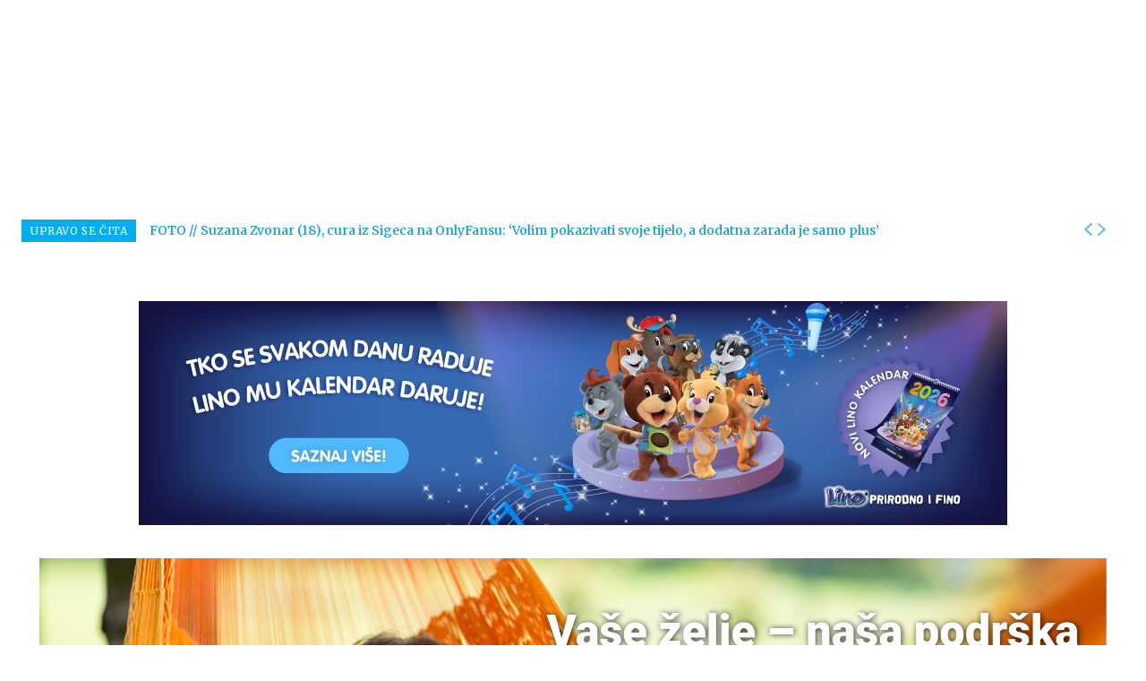

--- FILE ---
content_type: text/html; charset=utf-8
request_url: https://www.google.com/recaptcha/api2/aframe
body_size: 268
content:
<!DOCTYPE HTML><html><head><meta http-equiv="content-type" content="text/html; charset=UTF-8"></head><body><script nonce="VhEOZA1tMTFQNLdGkTJlcA">/** Anti-fraud and anti-abuse applications only. See google.com/recaptcha */ try{var clients={'sodar':'https://pagead2.googlesyndication.com/pagead/sodar?'};window.addEventListener("message",function(a){try{if(a.source===window.parent){var b=JSON.parse(a.data);var c=clients[b['id']];if(c){var d=document.createElement('img');d.src=c+b['params']+'&rc='+(localStorage.getItem("rc::a")?sessionStorage.getItem("rc::b"):"");window.document.body.appendChild(d);sessionStorage.setItem("rc::e",parseInt(sessionStorage.getItem("rc::e")||0)+1);localStorage.setItem("rc::h",'1762606387512');}}}catch(b){}});window.parent.postMessage("_grecaptcha_ready", "*");}catch(b){}</script></body></html>